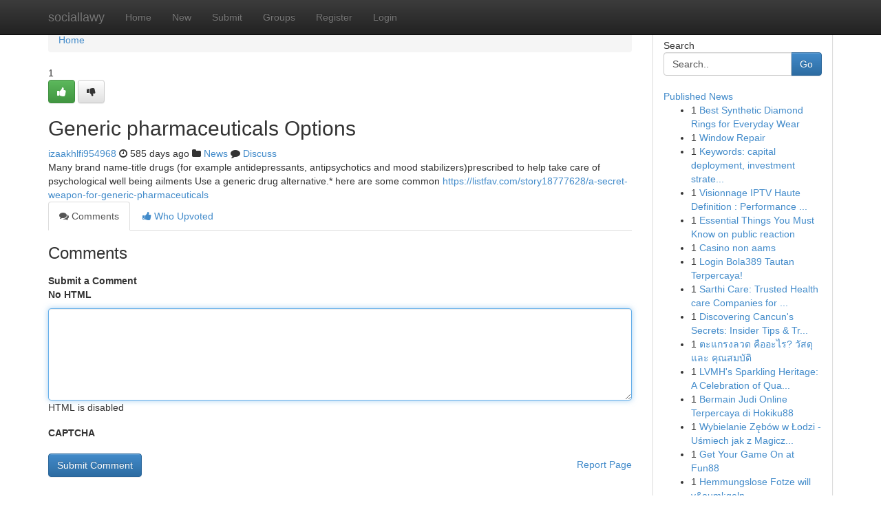

--- FILE ---
content_type: text/html; charset=UTF-8
request_url: https://sociallawy.com/story7506759/generic-pharmaceuticals-options
body_size: 5132
content:
<!DOCTYPE html>
<html class="no-js" dir="ltr" xmlns="http://www.w3.org/1999/xhtml" xml:lang="en" lang="en"><head>

<meta http-equiv="Pragma" content="no-cache" />
<meta http-equiv="expires" content="0" />
<meta http-equiv="Content-Type" content="text/html; charset=UTF-8" />	
<title>Generic pharmaceuticals Options</title>
<link rel="alternate" type="application/rss+xml" title="sociallawy.com &raquo; Feeds 1" href="/rssfeeds.php?p=1" />
<link rel="alternate" type="application/rss+xml" title="sociallawy.com &raquo; Feeds 2" href="/rssfeeds.php?p=2" />
<link rel="alternate" type="application/rss+xml" title="sociallawy.com &raquo; Feeds 3" href="/rssfeeds.php?p=3" />
<link rel="alternate" type="application/rss+xml" title="sociallawy.com &raquo; Feeds 4" href="/rssfeeds.php?p=4" />
<link rel="alternate" type="application/rss+xml" title="sociallawy.com &raquo; Feeds 5" href="/rssfeeds.php?p=5" />
<link rel="alternate" type="application/rss+xml" title="sociallawy.com &raquo; Feeds 6" href="/rssfeeds.php?p=6" />
<link rel="alternate" type="application/rss+xml" title="sociallawy.com &raquo; Feeds 7" href="/rssfeeds.php?p=7" />
<link rel="alternate" type="application/rss+xml" title="sociallawy.com &raquo; Feeds 8" href="/rssfeeds.php?p=8" />
<link rel="alternate" type="application/rss+xml" title="sociallawy.com &raquo; Feeds 9" href="/rssfeeds.php?p=9" />
<link rel="alternate" type="application/rss+xml" title="sociallawy.com &raquo; Feeds 10" href="/rssfeeds.php?p=10" />
<meta name="google-site-verification" content="m5VOPfs2gQQcZXCcEfUKlnQfx72o45pLcOl4sIFzzMQ" /><meta name="Language" content="en-us" />
<meta name="viewport" content="width=device-width, initial-scale=1.0">
<meta name="generator" content="Kliqqi" />

          <link rel="stylesheet" type="text/css" href="//netdna.bootstrapcdn.com/bootstrap/3.2.0/css/bootstrap.min.css">
             <link rel="stylesheet" type="text/css" href="https://cdnjs.cloudflare.com/ajax/libs/twitter-bootstrap/3.2.0/css/bootstrap-theme.css">
                <link rel="stylesheet" type="text/css" href="https://cdnjs.cloudflare.com/ajax/libs/font-awesome/4.1.0/css/font-awesome.min.css">
<link rel="stylesheet" type="text/css" href="/templates/bootstrap/css/style.css" media="screen" />

                         <script type="text/javascript" src="https://cdnjs.cloudflare.com/ajax/libs/modernizr/2.6.1/modernizr.min.js"></script>
<script type="text/javascript" src="https://cdnjs.cloudflare.com/ajax/libs/jquery/1.7.2/jquery.min.js"></script>
<style></style>
<link rel="alternate" type="application/rss+xml" title="RSS 2.0" href="/rss"/>
<link rel="icon" href="/favicon.ico" type="image/x-icon"/>
</head>

<body dir="ltr">

<header role="banner" class="navbar navbar-inverse navbar-fixed-top custom_header">
<div class="container">
<div class="navbar-header">
<button data-target=".bs-navbar-collapse" data-toggle="collapse" type="button" class="navbar-toggle">
    <span class="sr-only">Toggle navigation</span>
    <span class="fa fa-ellipsis-v" style="color:white"></span>
</button>
<a class="navbar-brand" href="/">sociallawy</a>	
</div>
<span style="display: none;"><a href="/forum">forum</a></span>
<nav role="navigation" class="collapse navbar-collapse bs-navbar-collapse">
<ul class="nav navbar-nav">
<li ><a href="/">Home</a></li>
<li ><a href="/new">New</a></li>
<li ><a href="/submit">Submit</a></li>
                    
<li ><a href="/groups"><span>Groups</span></a></li>
<li ><a href="/register"><span>Register</span></a></li>
<li ><a data-toggle="modal" href="#loginModal">Login</a></li>
</ul>
	

</nav>
</div>
</header>
<!-- START CATEGORIES -->
<div class="subnav" id="categories">
<div class="container">
<ul class="nav nav-pills"><li class="category_item"><a  href="/">Home</a></li></ul>
</div>
</div>
<!-- END CATEGORIES -->
	
<div class="container">
	<section id="maincontent"><div class="row"><div class="col-md-9">

<ul class="breadcrumb">
	<li><a href="/">Home</a></li>
</ul>

<div itemscope itemtype="http://schema.org/Article" class="stories" id="xnews-7506759" >


<div class="story_data">
<div class="votebox votebox-published">

<div itemprop="aggregateRating" itemscope itemtype="http://schema.org/AggregateRating" class="vote">
	<div itemprop="ratingCount" class="votenumber">1</div>
<div id="xvote-3" class="votebutton">
<!-- Already Voted -->
<a class="btn btn-default btn-success linkVote_3" href="/login" title=""><i class="fa fa-white fa-thumbs-up"></i></a>
<!-- Bury It -->
<a class="btn btn-default linkVote_3" href="/login"  title="" ><i class="fa fa-thumbs-down"></i></a>


</div>
</div>
</div>
<div class="title" id="title-3">
<span itemprop="name">

<h2 id="list_title"><span>Generic pharmaceuticals Options</span></h2></span>	
<span class="subtext">

<span itemprop="author" itemscope itemtype="http://schema.org/Person">
<span itemprop="name">
<a href="/user/izaakhlfi954968" rel="nofollow">izaakhlfi954968</a> 
</span></span>
<i class="fa fa-clock-o"></i>
<span itemprop="datePublished">  585 days ago</span>

<script>
$(document).ready(function(){
    $("#list_title span").click(function(){
		window.open($("#siteurl").attr('href'), '', '');
    });
});
</script>

<i class="fa fa-folder"></i> 
<a href="/groups">News</a>

<span id="ls_comments_url-3">
	<i class="fa fa-comment"></i> <span id="linksummaryDiscuss"><a href="#discuss" class="comments">Discuss</a>&nbsp;</span>
</span> 





</div>
</div>
<span itemprop="articleBody">
<div class="storycontent">
	
<div class="news-body-text" id="ls_contents-3" dir="ltr">
Many brand name-title drugs (for example antidepressants, antipsychotics and mood stabilizers)prescribed to help take care of psychological well being ailments Use a generic drug alternative.* here are some common <a id="siteurl" target="_blank" href="https://listfav.com/story18777628/a-secret-weapon-for-generic-pharmaceuticals">https://listfav.com/story18777628/a-secret-weapon-for-generic-pharmaceuticals</a><div class="clearboth"></div> 
</div>
</div><!-- /.storycontent -->
</span>
</div>

<ul class="nav nav-tabs" id="storytabs">
	<li class="active"><a data-toggle="tab" href="#comments"><i class="fa fa-comments"></i> Comments</a></li>
	<li><a data-toggle="tab" href="#who_voted"><i class="fa fa-thumbs-up"></i> Who Upvoted</a></li>
</ul>


<div id="tabbed" class="tab-content">

<div class="tab-pane fade active in" id="comments" >
<h3>Comments</h3>
<a name="comments" href="#comments"></a>
<ol class="media-list comment-list">

<a name="discuss"></a>
<form action="" method="post" id="thisform" name="mycomment_form">
<div class="form-horizontal">
<fieldset>
<div class="control-group">
<label for="fileInput" class="control-label">Submit a Comment</label>
<div class="controls">

<p class="help-inline"><strong>No HTML  </strong></p>
<textarea autofocus name="comment_content" id="comment_content" class="form-control comment-form" rows="6" /></textarea>
<p class="help-inline">HTML is disabled</p>
</div>
</div>


<script>
var ACPuzzleOptions = {
   theme :  "white",
   lang :  "en"
};
</script>

<div class="control-group">
	<label for="input01" class="control-label">CAPTCHA</label>
	<div class="controls">
	<div id="solvemedia_display">
	<script type="text/javascript" src="https://api.solvemedia.com/papi/challenge.script?k=1G9ho6tcbpytfUxJ0SlrSNt0MjjOB0l2"></script>

	<noscript>
	<iframe src="http://api.solvemedia.com/papi/challenge.noscript?k=1G9ho6tcbpytfUxJ0SlrSNt0MjjOB0l2" height="300" width="500" frameborder="0"></iframe><br/>
	<textarea name="adcopy_challenge" rows="3" cols="40"></textarea>
	<input type="hidden" name="adcopy_response" value="manual_challenge"/>
	</noscript>	
</div>
<br />
</div>
</div>

<div class="form-actions">
	<input type="hidden" name="process" value="newcomment" />
	<input type="hidden" name="randkey" value="75578554" />
	<input type="hidden" name="link_id" value="3" />
	<input type="hidden" name="user_id" value="2" />
	<input type="hidden" name="parrent_comment_id" value="0" />
	<input type="submit" name="submit" value="Submit Comment" class="btn btn-primary" />
	<a href="https://remove.backlinks.live" target="_blank" style="float:right; line-height: 32px;">Report Page</a>
</div>
</fieldset>
</div>
</form>
</ol>
</div>
	
<div class="tab-pane fade" id="who_voted">
<h3>Who Upvoted this Story</h3>
<div class="whovotedwrapper whoupvoted">
<ul>
<li>
<a href="/user/izaakhlfi954968" rel="nofollow" title="izaakhlfi954968" class="avatar-tooltip"><img src="/avatars/Avatar_100.png" alt="" align="top" title="" /></a>
</li>
</ul>
</div>
</div>
</div>
<!-- END CENTER CONTENT -->


</div>

<!-- START RIGHT COLUMN -->
<div class="col-md-3">
<div class="panel panel-default">
<div id="rightcol" class="panel-body">
<!-- START FIRST SIDEBAR -->

<!-- START SEARCH BOX -->
<script type="text/javascript">var some_search='Search..';</script>
<div class="search">
<div class="headline">
<div class="sectiontitle">Search</div>
</div>

<form action="/search" method="get" name="thisform-search" class="form-inline search-form" role="form" id="thisform-search" >

<div class="input-group">

<input type="text" class="form-control" tabindex="20" name="search" id="searchsite" value="Search.." onfocus="if(this.value == some_search) {this.value = '';}" onblur="if (this.value == '') {this.value = some_search;}"/>

<span class="input-group-btn">
<button type="submit" tabindex="21" class="btn btn-primary custom_nav_search_button" />Go</button>
</span>
</div>
</form>

<div style="clear:both;"></div>
<br />
</div>
<!-- END SEARCH BOX -->

<!-- START ABOUT BOX -->

	


<div class="headline">
<div class="sectiontitle"><a href="/">Published News</a></div>
</div>
<div class="boxcontent">
<ul class="sidebar-stories">

<li>
<span class="sidebar-vote-number">1</span>	<span class="sidebar-article"><a href="https://sociallawy.com/story11514584/best-synthetic-diamond-rings-for-everyday-wear" class="sidebar-title">Best Synthetic Diamond Rings for Everyday Wear</a></span>
</li>
<li>
<span class="sidebar-vote-number">1</span>	<span class="sidebar-article"><a href="https://sociallawy.com/story11514583/window-repair" class="sidebar-title">Window Repair </a></span>
</li>
<li>
<span class="sidebar-vote-number">1</span>	<span class="sidebar-article"><a href="https://sociallawy.com/story11514582/keywords-capital-deployment-investment-strategy-resource-allocation-roi-financial-planning-project-prioritization-risk-management-value-creation-portfolio-management-strategic-alignment" class="sidebar-title">Keywords: capital deployment, investment strate...</a></span>
</li>
<li>
<span class="sidebar-vote-number">1</span>	<span class="sidebar-article"><a href="https://sociallawy.com/story11514581/visionnage-iptv-haute-definition-performance-et-qualité" class="sidebar-title">Visionnage IPTV Haute Definition : Performance ...</a></span>
</li>
<li>
<span class="sidebar-vote-number">1</span>	<span class="sidebar-article"><a href="https://sociallawy.com/story11514580/essential-things-you-must-know-on-public-reaction" class="sidebar-title">Essential Things You Must Know on public reaction</a></span>
</li>
<li>
<span class="sidebar-vote-number">1</span>	<span class="sidebar-article"><a href="https://sociallawy.com/story11514579/casino-non-aams" class="sidebar-title">Casino non aams</a></span>
</li>
<li>
<span class="sidebar-vote-number">1</span>	<span class="sidebar-article"><a href="https://sociallawy.com/story11514578/login-bola389-tautan-terpercaya" class="sidebar-title">Login Bola389 Tautan Terpercaya! </a></span>
</li>
<li>
<span class="sidebar-vote-number">1</span>	<span class="sidebar-article"><a href="https://sociallawy.com/story11514577/sarthi-care-trusted-health-care-companies-for-excellent-and-compassionate-cure" class="sidebar-title">Sarthi Care: Trusted Health care Companies for ...</a></span>
</li>
<li>
<span class="sidebar-vote-number">1</span>	<span class="sidebar-article"><a href="https://sociallawy.com/story11514576/discovering-cancun-s-secrets-insider-tips-tricks" class="sidebar-title">Discovering Cancun&#039;s Secrets: Insider Tips &amp; Tr...</a></span>
</li>
<li>
<span class="sidebar-vote-number">1</span>	<span class="sidebar-article"><a href="https://sociallawy.com/story11514575/ตะแกรงลวด-ค-ออะไร-ว-สด-และ-ค-ณสมบ-ต" class="sidebar-title">ตะแกรงลวด คืออะไร? วัสดุ และ คุณสมบัติ</a></span>
</li>
<li>
<span class="sidebar-vote-number">1</span>	<span class="sidebar-article"><a href="https://sociallawy.com/story11514574/lvmh-s-sparkling-heritage-a-celebration-of-quality" class="sidebar-title">LVMH&#039;s Sparkling Heritage: A Celebration of Qua...</a></span>
</li>
<li>
<span class="sidebar-vote-number">1</span>	<span class="sidebar-article"><a href="https://sociallawy.com/story11514573/bermain-judi-online-terpercaya-di-hokiku88" class="sidebar-title">Bermain Judi Online Terpercaya di Hokiku88</a></span>
</li>
<li>
<span class="sidebar-vote-number">1</span>	<span class="sidebar-article"><a href="https://sociallawy.com/story11514572/wybielanie-zębów-w-Łodzi-uśmiech-jak-z-magicznego-lata-w-magicznym-z-bajki-jak-ze-snów" class="sidebar-title">Wybielanie Zęb&oacute;w w Łodzi - Uśmiech jak z Magicz...</a></span>
</li>
<li>
<span class="sidebar-vote-number">1</span>	<span class="sidebar-article"><a href="https://sociallawy.com/story11514571/get-your-game-on-at-fun88" class="sidebar-title">Get Your Game On at Fun88</a></span>
</li>
<li>
<span class="sidebar-vote-number">1</span>	<span class="sidebar-article"><a href="https://sociallawy.com/story11514570/hemmungslose-fotze-will-v-ouml-geln" class="sidebar-title">Hemmungslose Fotze will v&amp;ouml;geln</a></span>
</li>

</ul>
</div>

<!-- END SECOND SIDEBAR -->
</div>
</div>
</div>
<!-- END RIGHT COLUMN -->
</div></section>
<hr>

<!--googleoff: all-->
<footer class="footer">
<div id="footer">
<span class="subtext"> Copyright &copy; 2026 | <a href="/search">Advanced Search</a> 
| <a href="/">Live</a>
| <a href="/">Tag Cloud</a>
| <a href="/">Top Users</a>
| Made with <a href="#" rel="nofollow" target="_blank">Kliqqi CMS</a> 
| <a href="/rssfeeds.php?p=1">All RSS Feeds</a> 
</span>
</div>
</footer>
<!--googleon: all-->


</div>
	
<!-- START UP/DOWN VOTING JAVASCRIPT -->
	
<script>
var my_base_url='http://sociallawy.com';
var my_kliqqi_base='';
var anonymous_vote = false;
var Voting_Method = '1';
var KLIQQI_Visual_Vote_Cast = "Voted";
var KLIQQI_Visual_Vote_Report = "Buried";
var KLIQQI_Visual_Vote_For_It = "Vote";
var KLIQQI_Visual_Comment_ThankYou_Rating = "Thank you for rating this comment.";


</script>
<!-- END UP/DOWN VOTING JAVASCRIPT -->


<script type="text/javascript" src="https://cdnjs.cloudflare.com/ajax/libs/jqueryui/1.8.23/jquery-ui.min.js"></script>
<link href="https://cdnjs.cloudflare.com/ajax/libs/jqueryui/1.8.23/themes/base/jquery-ui.css" media="all" rel="stylesheet" type="text/css" />




             <script type="text/javascript" src="https://cdnjs.cloudflare.com/ajax/libs/twitter-bootstrap/3.2.0/js/bootstrap.min.js"></script>

<!-- Login Modal -->
<div class="modal fade" id="loginModal" tabindex="-1" role="dialog">
<div class="modal-dialog">
<div class="modal-content">
<div class="modal-header">
<button type="button" class="close" data-dismiss="modal" aria-hidden="true">&times;</button>
<h4 class="modal-title">Login</h4>
</div>
<div class="modal-body">
<div class="control-group">
<form id="signin" action="/login?return=/story7506759/generic-pharmaceuticals-options" method="post">

<div style="login_modal_username">
	<label for="username">Username/Email</label><input id="username" name="username" class="form-control" value="" title="username" tabindex="1" type="text">
</div>
<div class="login_modal_password">
	<label for="password">Password</label><input id="password" name="password" class="form-control" value="" title="password" tabindex="2" type="password">
</div>
<div class="login_modal_remember">
<div class="login_modal_remember_checkbox">
	<input id="remember" style="float:left;margin-right:5px;" name="persistent" value="1" tabindex="3" type="checkbox">
</div>
<div class="login_modal_remember_label">
	<label for="remember" style="">Remember</label>
</div>
<div style="clear:both;"></div>
</div>
<div class="login_modal_login">
	<input type="hidden" name="processlogin" value="1"/>
	<input type="hidden" name="return" value=""/>
	<input class="btn btn-primary col-md-12" id="signin_submit" value="Sign In" tabindex="4" type="submit">
</div>
    
<hr class="soften" id="login_modal_spacer" />
	<div class="login_modal_forgot"><a class="btn btn-default col-md-12" id="forgot_password_link" href="/login">Forgotten Password?</a></div>
	<div class="clearboth"></div>
</form>
</div>
</div>
</div>
</div>
</div>

<script>$('.avatar-tooltip').tooltip()</script>
<script defer src="https://static.cloudflareinsights.com/beacon.min.js/vcd15cbe7772f49c399c6a5babf22c1241717689176015" integrity="sha512-ZpsOmlRQV6y907TI0dKBHq9Md29nnaEIPlkf84rnaERnq6zvWvPUqr2ft8M1aS28oN72PdrCzSjY4U6VaAw1EQ==" data-cf-beacon='{"version":"2024.11.0","token":"5e1f39fbee55427ea2bf413aef666b53","r":1,"server_timing":{"name":{"cfCacheStatus":true,"cfEdge":true,"cfExtPri":true,"cfL4":true,"cfOrigin":true,"cfSpeedBrain":true},"location_startswith":null}}' crossorigin="anonymous"></script>
</body>
</html>
